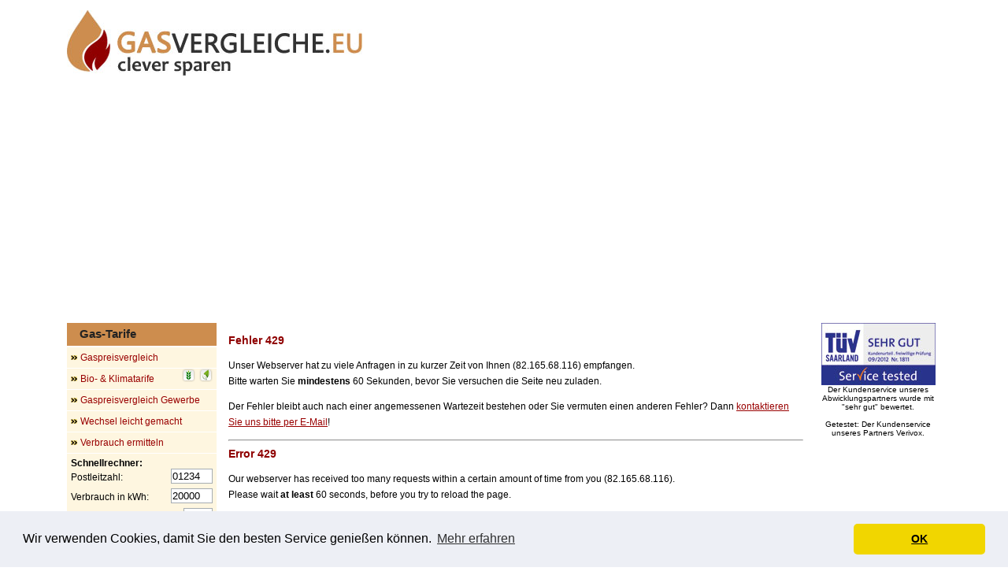

--- FILE ---
content_type: text/html; charset=UTF-8
request_url: https://www.gasvergleiche.eu/gas/anbieter/index.php?phpurl=gastarife.php?vxcp_TariffID=935523&vxcp_TotalUsage=20000
body_size: 4140
content:
<!DOCTYPE html PUBLIC "-//W3C//DTD XHTML 1.0 Transitional//EN" "http://www.w3.org/TR/xhtml1/DTD/xhtml1-transitional.dtd">
<html xml:lang="de" xmlns="http://www.w3.org/1999/xhtml">
<head>

<script async src="https://www.googletagmanager.com/gtag/js?id=G-4GRP5KGLY3"></script>
<script>
  window.dataLayer = window.dataLayer || [];
  function gtag(){dataLayer.push(arguments);}
  gtag('js', new Date());

  gtag('config', 'G-4GRP5KGLY3');
</script>

<link rel="shortcut icon" href="https://www.gasvergleiche.eu/favicon.ico" />
<meta name="google-site-verification" content="uA3HVjIeLqYQXA_uDqloAakmGcHshrrnRaMRGV-wcIM" />
<meta name="verify-v1" content="Vk0mrf9d+LI1VTAPgMyvgsGCoHD94eoyva6nyD0azmg=" />
<meta http-equiv="content-Type" content="text/html; charset=iso-8859-1" />
<meta http-equiv="content-language" content="de" />
<meta http-equiv="expires" content="3600" />
<meta http-equiv="pragma" content="no-cache" />
<meta name="author" content="(c) 2009-2026 by Cheabit Media GmbH" />
<meta name="copyright" content="(c) 2009-2026 by Cheabit Media GmbH" />
<meta name="revisit-after" content="15 days" />
<meta name="robots" content="index,follow" />
<meta name="MSSmartTagsPreventParsing" content="true" />
<meta name="keywords" content="" />
<meta name="description" content="" />
<title></title>
<link href="/css/styles.css" media="all" rel="stylesheet" type="text/css" />

<!-- Begin Cookie Consent plugin by Silktide - http://silktide.com/cookieconsent -->
<link rel="stylesheet" type="text/css" href="//cdnjs.cloudflare.com/ajax/libs/cookieconsent2/3.0.3/cookieconsent.min.css" />
<script src="//cdnjs.cloudflare.com/ajax/libs/cookieconsent2/3.0.3/cookieconsent.min.js"></script>
<script>
window.addEventListener("load", function(){
window.cookieconsent.initialise({
  "palette": {
    "popup": {
      "background": "#edeff5",
      "text": "#000000"
    },
    "button": {
      "background": "#f1d600",
      "text": "#000000"
    }
  },
  "theme": "classic",
  "content": {
    "message": "Wir verwenden Cookies, damit Sie den besten Service genießen können.",
    "dismiss": "OK",
    "link": "Mehr erfahren",
    "href": "/datenschutz/"
  }
})});
</script>
<!-- End Cookie Consent plugin -->


<script async src="https://pagead2.googlesyndication.com/pagead/js/adsbygoogle.js?client=ca-pub-4619823911739922"
     crossorigin="anonymous"></script>

</head>
<body>

<div id="page">
	<div id="header">
	<span id="logo" style="padding-top: 3px; float: left;"><a href="/"><img alt="gasvergleiche.eu Logo" border="0" src="/images/gasvergleiche-logo.jpg" width="375" height="83" /></a></span>
		<span style="float: right;">
<script type='text/javascript'><!--//<![CDATA[
   var m3_u = (location.protocol=='https:'?'https://ads.cheabit.com/www/delivery/ajs.php':'http://ads.cheabit.com/www/delivery/ajs.php');
   var m3_r = Math.floor(Math.random()*99999999999);
   if (!document.MAX_used) document.MAX_used = ',';
   document.write ("<scr"+"ipt type='text/javascript' src='"+m3_u);
   document.write ("?zoneid=72");
   document.write ('&amp;cb=' + m3_r);
   if (document.MAX_used != ',') document.write ("&amp;exclude=" + document.MAX_used);
   document.write (document.charset ? '&amp;charset='+document.charset : (document.characterSet ? '&amp;charset='+document.characterSet : ''));
   document.write ("&amp;loc=" + escape(window.location));
   if (document.referrer) document.write ("&amp;referer=" + escape(document.referrer));
   if (document.context) document.write ("&context=" + escape(document.context));
   if (document.mmm_fo) document.write ("&amp;mmm_fo=1");
   document.write ("'><\/scr"+"ipt>");
//]]>--></script><noscript><a href='https://ads.cheabit.com/www/delivery/ck.php?n=a439ec42&amp;cb=1788995802' target='_blank'><img src='https://ads.cheabit.com/www/delivery/avw.php?zoneid=72&amp;cb=1788995802&amp;n=a439ec42' border='0' alt='' /></a></noscript>
</span>
		<span class="clear"></span>
	</div>
	<div id="outerwrapper">
		<div id="innerwrapper">
			<div id="content">
				<div class="verivox">

<p>
<div class="verivox"><html>
	<head>
		<title>Too many requests / Zu viele Anfragen</title>
	</head>
	<body>
		<div>
			<h2>Fehler 429</h2>
			<p>
				Unser Webserver hat zu viele Anfragen in zu kurzer Zeit von Ihnen (82.165.68.116) empfangen.<br />
				Bitte warten Sie <strong>mindestens</strong> 60 Sekunden, bevor Sie versuchen die Seite neu zuladen.
			</p>
			<p>
				Der Fehler bleibt auch nach einer angemessenen Wartezeit bestehen oder Sie vermuten einen anderen Fehler? Dann <a href="mailto:it@i12.de?subject=Fehler%20429%20auf%20partner.vxcp.de%20(82.165.68.116)&body=Bitte%20belassen%20Sie%20folgende%20Informationen%20in%20Ihrer%20Nachricht%20an%20uns%3A%0D%0AIP%3A%2082.165.68.116%0D%0AHost%3A%20partner.vxcp.de%0D%0AError%3A%20429%0D%0ATimestamp%3A%201769406653%0D%0A%0D%0A">kontaktieren Sie uns bitte per E-Mail</a>!
			</p>
		</div>
		<hr />
		<div>
			<h2>Error 429</h2>
			<p>
				Our webserver has received too many requests within a certain amount of time from you (82.165.68.116).<br />
				Please wait <strong>at least</strong> 60 seconds, before you try to reload the page.
			</p>
			<p>
				The error persists even after a reasonable waiting period or do you suspect a different problem? In this case <a href="mailto:it@i12.de?subject=Error%20429%20at%20partner.vxcp.de%20(82.165.68.116)&body=Please%20keep%20the%20following%20information%20in%20your%20message%3A%0D%0AIP%3A%2082.165.68.116%0D%0AHost%3A%20partner.vxcp.de%0D%0AError%3A%20429%0D%0ATimestamp%3A%201769406653%0D%0A%0D%0A">please contact us by email</a>!
			</p>
		</div>
	</body>
</html>
</div>				</div>

	

			</div>
			<div id="navigation">    <div class="navbox">
      <h4>Gas-Tarife</h4>
		<a href="/gas/preisvergleich/" class="navzeile">Gaspreisvergleich</a>
		<a href="/gas/preisvergleich/eco/" class="navzeile">Bio- &amp; Klimatarife <div class="right" style="padding-right: 5px;"><img src="/images/eco.png" border="0" width="17" height="17" align="top" alt="Biotarif" title="Biotarif" /><img style="padding-left: 5px;" src="/images/co2-neutral.png" border="0" width="17" height="17" align="top" alt="Klimatarif" title="Klimatarif" /></div></a>
		<a href="/gas/preisvergleich/gewerbekunden/" class="navzeile">Gaspreisvergleich Gewerbe</a>
		<a href="/gas/anbieterwechsel/" class="navzeile">Wechsel leicht gemacht</a>
		<a href="/gas/verbrauch/" class="navzeile">Verbrauch ermitteln</a>

      <div class="navboxcontent vxcp">
      	<b>Schnellrechner:</b>
      	<br />
      	<form action="/gas/preisvergleich/" method="POST" id="calc" name="calc" onsubmit="return check()">
            	<input id="vxcp_CustomersConsidered" name="vxcp_CustomersConsidered" value="1" type="hidden">
            	<input id="vxcp_MaxTariffsPerProvider" name="vxcp_MaxTariffsPerProvider" value="1" type="hidden">
	        <input id="vxcp_BonusIncludedInTotalCosts" name="vxcp_BonusIncludedInTotalCosts" value="true" type="hidden">

		<div class="left navboxcontentvorne">Postleitzahl:</div>
		<div class="right"><input class="text" name="vxcp_PostCode" value="01234" type="text" size="5" /></div>
		<div class="ab05 clear"></div>

		<div class="left navboxcontentvorne">Verbrauch in kWh:</div>
		<div class="right"><input class="text" name="vxcp_TotalUsage" value="20000" type="text" size="5" /></div>
		<div class="ab05 clear"></div>

		<div class="left navboxcontentvorne">Leistung in kW:</div>
		<div class="right"><input class="text" name="vxcp_Power" value="15" type="text" size="3" /></div>
		<div class="clear"></div>

		<div class="ab10"></div>

		<div class="centertext">

		<div class="vxcp"><input type="submit" id="submit" value="Gastarife anzeigen" class="vxcp_button" style="margin-left: 15px;" /></div>
		</div>
		<div class="ab05" style="padding-bottom: 10px;"></div>
		Ein Service von Verivox (<a href="https://www.verivox.de/company/agb/" target="_blank">AGB</a> &amp;<br />
		<a href="https://www.verivox.de/company/datenschutz/" target="_blank">Datenschutzbestimmungen</a>).
		<div class="ab05"></div>
      	</form>
      </div>
    </div>


    <div class="ab10"></div>


    <div class="navbox">
      <h4>Gas-Versorger</h4>
		<a href="/gas/anbieter/" class="navzeile">Gasanbieter</a>
		<a href="/gas/anbieter/index.php?vxcp_SearchString=Stadtwerke&vxcp_SearchType=All&phpurl=gasanbieter.php" class="navzeile">Stadtwerke</a>
    </div>


    <div class="ab10"></div>


    <div class="navbox">

<div style="text-align: center !important; height: 70px;">
<script type='text/javascript'><!--//<![CDATA[
   var m3_u = (location.protocol=='https:'?'https://ads.cheabit.com/www/delivery/ajs.php':'http://ads.cheabit.com/www/delivery/ajs.php');
   var m3_r = Math.floor(Math.random()*99999999999);
   if (!document.MAX_used) document.MAX_used = ',';
   document.write ("<scr"+"ipt type='text/javascript' src='"+m3_u);
   document.write ("?zoneid=90");
   document.write ('&amp;cb=' + m3_r);
   if (document.MAX_used != ',') document.write ("&amp;exclude=" + document.MAX_used);
   document.write (document.charset ? '&amp;charset='+document.charset : (document.characterSet ? '&amp;charset='+document.characterSet : ''));
   document.write ("&amp;loc=" + escape(window.location));
   if (document.referrer) document.write ("&amp;referer=" + escape(document.referrer));
   if (document.context) document.write ("&context=" + escape(document.context));
   if (document.mmm_fo) document.write ("&amp;mmm_fo=1");
   document.write ("'><\/scr"+"ipt>");
//]]>--></script><noscript><a href='https://ads.cheabit.com/www/delivery/ck.php?n=aaf7c206&amp;cb=1884714186' target='_blank'><img src='https://ads.cheabit.com/www/delivery/avw.php?zoneid=90&amp;cb=1884714186&amp;n=aaf7c206' border='0' alt='' /></a></noscript>
</div>

    </div>


    <p></p>

    <div class="navbox">
      <h4>Suche</h4>
      <div class="navboxcontent">
		<form action="/suche/" id="cse-search-box">
		  <div class="vxcp">
			<input type="hidden" name="cx" value="003410454506506687008:nf8ca-pskmi" />
			<input type="hidden" name="cof" value="FORID:11" />
			<input type="hidden" name="ie" value="UTF-8" />
			<input type="text" name="q" size="8" value="" />
			<input type="submit" name="sa" value="Suchen" class="vxcp_button" style="margin-left: 5px;" />
		  </div>
		</form>
      </div>
    </div>


    <div class="ab10"></div>

    <div class="navbox">
      <h4>Gas-News &amp; Service</h4>
		<a href="/gas/news/" class="navzeile">Gas-News</a>
		<a href="/gas/faq/" class="navzeile">Fragen &amp; Antworten (FAQ)</a>
		<a href="/gas/anbieterwechsel/" class="navzeile">Gasabieterwechsel</a>
		<a href="/datenschutz/" class="navzeile">Datenschutz</a>
		<a href="/impressum/" class="navzeile">Impressum &amp; Kontakt</a>
    </div>


    <div class="ab10"></div>


    <div class="navbox">
      <h4>Surftipps</h4>
		<a href="https://www.stromvergleiche.de/?id=gasvergleiche" target="_blank" class="navzeile">Strom-Vergleiche</a>
		<a href="https://www.kfz-billiger-versichern.de/?id=gasvergleiche" target="_blank" class="navzeile">KFZ-Versicherung-Vergleich</a>
		<a href="https://www.booklastminute.de/?id=gasvergleiche" target="_blank" class="navzeile">Reisen Lastminute buchen</a>
		<a href="https://www.cheabit.com/?id=gasvergleiche" target="_blank" class="navzeile">Cheabit Media</a>
    </div>

</div>
		</div>
		<div id="sidebar">
		<div id="label1" class="label"><img src="/images/label2.jpg" width="145" height="79" border="0" /></a><br /><small>
Der Kundenservice unseres Abwicklungspartners wurde mit &quot;sehr gut&quot; bewertet.<br /><br />Getestet: Der Kundenservice unseres Partners V&#101;&#114;&#105;&#118;&#111;&#120;.</small></div>
<script type="text/javascript">
var zahl = 1;
function rlayers() {
    for (var i = 1; i <= 1; i++) {
        var div = document.getElementById('label' + i); div.style.display  = 'none';
    }
    var div = document.getElementById('label' + zahl); div.style.display = 'block';
    zahl ++;
    if (zahl>1) {zahl=1;}
    window.setTimeout("rlayers()", 5000);
}
rlayers();
</script>
<script type='text/javascript'><!--//<![CDATA[
   var m3_u = (location.protocol=='https:'?'https://ads.cheabit.com/www/delivery/ajs.php':'http://ads.cheabit.com/www/delivery/ajs.php');
   var m3_r = Math.floor(Math.random()*99999999999);
   if (!document.MAX_used) document.MAX_used = ',';
   document.write ("<scr"+"ipt type='text/javascript' src='"+m3_u);
   document.write ("?zoneid=73&amp;block=1");
   document.write ('&amp;cb=' + m3_r);
   if (document.MAX_used != ',') document.write ("&amp;exclude=" + document.MAX_used);
   document.write (document.charset ? '&amp;charset='+document.charset : (document.characterSet ? '&amp;charset='+document.characterSet : ''));
   document.write ("&amp;loc=" + escape(window.location));
   if (document.referrer) document.write ("&amp;referer=" + escape(document.referrer));
   if (document.context) document.write ("&context=" + escape(document.context));
   if (document.mmm_fo) document.write ("&amp;mmm_fo=1");
   document.write ("'><\/scr"+"ipt>");
//]]>--></script><noscript><a href='https://ads.cheabit.com/www/delivery/ck.php?n=aba52d44&amp;cb=767436266' target='_blank'><img src='https://ads.cheabit.com/www/delivery/avw.php?zoneid=73&amp;cb=767436266&amp;n=aba52d44' border='0' alt='' /></a></noscript>
</div>
	</div>



	<div class="ab20"></div>
<div id="footer">
&copy; 2009-2026 gasvergleiche.eu ist ein Service der <a href="https://www.cheabit.com/" target="_blank">Cheabit Media GmbH</a> <b>&middot;</b> <a href="/datenschutz/">Datenschutz</a> <b>&middot;</b> <a href="/impressum/">Impressum</a>
</div>

<div class="centertext footernetwork ab10">
Cheabit Media Netzwerk:
<a href="https://www.stromvergleiche.de/?id=gasvergleiche" target="_blank">Strom-Preisvergleich</a> &middot;
<a href="https://www.booklastminute.de/?id=gasvergleiche" target="_blank">Reise-Schn&auml;ppchen</a> &middot;
<a href="https://www.kfz-billiger-versichern.de/?id=gasvergleiche" target="_blank">KFZ-Versicherung Preisvergleich</a>
</div>


</div>
</div>


</body>
</html>


--- FILE ---
content_type: text/html; charset=utf-8
request_url: https://www.google.com/recaptcha/api2/aframe
body_size: 266
content:
<!DOCTYPE HTML><html><head><meta http-equiv="content-type" content="text/html; charset=UTF-8"></head><body><script nonce="tp8OCNgWNAI6oBlktHeENA">/** Anti-fraud and anti-abuse applications only. See google.com/recaptcha */ try{var clients={'sodar':'https://pagead2.googlesyndication.com/pagead/sodar?'};window.addEventListener("message",function(a){try{if(a.source===window.parent){var b=JSON.parse(a.data);var c=clients[b['id']];if(c){var d=document.createElement('img');d.src=c+b['params']+'&rc='+(localStorage.getItem("rc::a")?sessionStorage.getItem("rc::b"):"");window.document.body.appendChild(d);sessionStorage.setItem("rc::e",parseInt(sessionStorage.getItem("rc::e")||0)+1);localStorage.setItem("rc::h",'1769406697537');}}}catch(b){}});window.parent.postMessage("_grecaptcha_ready", "*");}catch(b){}</script></body></html>

--- FILE ---
content_type: text/css
request_url: https://www.gasvergleiche.eu/css/styles.css
body_size: 2520
content:
@charset "utf-8";
/* CSS Document */

body {
	/* Grundschriftart definieren */
	font-family: Arial, Helvetica, Sans-serif;
	font-size: 12px;
	color: #000000;
	background-color: #ffffff;
	text-align:left;
}

/* Damit nach <form> im IE kein Abstand kommt */
form {
	display: inline;
}

h1, h2, h3 {
	margin: 0px  !important;
	padding: 0px  !important;
	font-family: Arial, Helvetica, sans-serif  !important;
	color: #8f0000   !important;
}

h1 {
	font-size: 16px;

}

h2, h3 {
	font-size: 14px;
}

h4 {
	font-family: Arial, Helvetica, sans-serif  !important;
	color: #222222;
	background-color: #CD8D4E;
	font-size: 1.25em;
	height:21px;
	width: auto;
	padding: 3px;
	margin-top: 0px;
	margin-bottom: 2px;
	padding-top: 5px;
	padding-left: 16px;
	font-weight: bold;
	text-align: left;
}
a {
	color: #990000;
	font-style: normal;
	text-decoration: underline;
}

a:hover {
	text-decoration: none;
}


#navigation a {
	text-decoration: none;
}

#navigation a:hover {
	text-decoration: underline;
}


/* Schoenere Loesung, leider noch kein IE6 */
h1+p, h2+p, h3+p {
	text-indent: 0em;
}


/* Viele Elemente haben browserabh�ngig vordefinierte Abst�nde nach au�en und nach innen, mit dieser Anweisung wollen wir diese entfernen. */




/* Dieses Element umschlie�t die gesamte Seite, um sie auf eine bestimmte Breite zu bringen. Block-Elemente wie dieses nehmen automatisch die volle zur Verf�gung stehende Breite an, die wir hier aber durch Minimum- und Maximum einschr�nken wollen. */
div#page {
	min-width: 1110px;
	--max-width: 1000px;
	max-width: 1110px;
	/* Der Abstand von 10 Pixel gilt f�r oben und unten, "auto" f�r links und rechts - dadurch wird das Element horizontal zentriert. */
	margin: 10px auto;
	--background-color: lightgrey;
}
/* Der Header beinh�lt zumeist den Titel der Website und ist hier nur der Vollst�ndigkeit halber aufgef�hrt. */
div#header {
	height: 90px;
	--background-color: yellow;
	margin-bottom: 15px;
	text-align: center;
}
/* Das �u�ere Wrapper-Element enh�lt Content, Navigation und Sidebar. Au�erdem h�lt es Abstand zu den Seiten, um dort f�r Navigation und Sidebar Platz zu schaffen. */
div#outerwrapper {
	/* Breite der Navigation. */
	margin-left: 205px;
	/* Breite der Sidebar. */
	margin-right: 175px;
}
/* Das innere Wrapper-Element enth�lt Content und Navigation. Es floatet neben der Sidebar (in die entgegengesetzte Richtung) und nimmt den vollen Platz innerhalb des �u�eren Wrappers ein. */
div#innerwrapper {
	float: left;
	width: 100%;
}
/* Der Inhalt hat eine Breite von 100% und nimmt damit den gesamten Platz vom inneren Wrapper-Element ein. */
div#content {
	float: right;
	width: 100%;
	line-height: 20px;
	margin-bottom: 25px;
	--background-color: navy;
 }
 
 /* Der linke Ad-Block */
 #contentleft {
 	float: left;
 }
 
 /* Der rechte Ad-Block */
 #contentright {
 	width: 300px;
 	height: 270px;
 	margin-top: -26px;
 	position:absolute;right:5px;top:5px;border-style:none;
}
 
/* Die Navigation ist ebenfalls im inneren Wrapper und floatet zur anderen Seite, so dass die Navigation neben dem Inhalt am Rand des Wrappers liegen k�nnte (wenn man die Breite des Inhalts mal au�er acht l�sst). */
div#navigation {
	float: left;
	/* Der negative Abstand nach links bef�rdert die Navigation aus beiden Wrappern hinaus. */
	margin-left: -205px;
	width: 190px;
 	--background-color: maroon;
	margin-right: 15px;
}
/* Die Sidebar ist neben dem inneren Wrapper und floatet zur anderen Seite, um �hnlich wie die Navigation am Rand des Elternelelements zu liegen. */
div#sidebar {
	float: right;
	/* Der negative Abstand nach rechts bef�rdert die Sidebar aus dem Wrapper hinaus. */
	margin-right: -175px;
	width: 160px;
 	--background-color: green;
	margin-left: 15px;
	text-align: center;
}

/* Der Footer hat wie der Header eher Vollst�ndigkeits-Charakter. Wichtig ist hier aber das "clear", damit er auf jeden Fall erst unter Navigation und Sidebar erscheint, sollte der Content mal k�rzer sein als eines von beidem. */
div#footer {
	clear: both;
	height: 20px;
	background-color: #FEF6E0;
	text-align: center;
	padding-top: 5px;
	--background-color: orange;
}

.footernetwork {
	font-family: Arial, Helvetica, sans-serif;
	font-size: 9px;
}

#logo {
	width: 190px;
	float: left;
	margin-top: 0px;
	margin-right: 15px;
}


ul {
	margin: 0px;
	padding: 0px;
	padding-left: 19px;
}

li {
	margin: 0px;
	padding: 0px;
	--padding: auto;
	--margin-left: 20px;
	list-style: disc;
	padding-left: 0px;
	--border: 1px solid red;
}

.navzeile {
	display: block;
	background-color: #FEF6E0;
 	background-image: url(/images/doppelpfeil.gif);
 	background-repeat: no-repeat;
 	background-position: 5px;
 	padding-left: 17px;
 	line-height:26px;
 	margin-bottom: 1px;
}

.navboxcontent {
	background-color: #FEF6E0;
	padding: 5px;
}

.navboxcontentvorne {
	height: 21px;
	width: 110px;
	padding-top: 4px;
}

.submitbutton {
	width: 90%;
	margin: auto;
}


.block {
	display: block;
}
.left {
	float: left;
}
.right {
	float: right;
}
.lefttext {
	text-align: left;
}
.righttext {
	text-align: right;
}
.centertext {
	text-align: center;
}
.toptext {
	vertical-align: top;
}
.middletext {
	vertical-align: middle;
}
.bottomtext {
	vertical-align: bottom;
}
.clear {
	clear: both;
}
.ab05 {
	margin-top: 0.5em;
}
.ab10 {
	margin-top: 1em;
}
.ab20 {
	margin-top: 2em;
}
.label {
	height: 210px;
	text-align: center;
}
b.wichtig {
	font-weight: normal;
	font-size: 1em;
}




/* Buttons */

.vxcp input[type=text],
.vxcp select {
    border: 1px solid #a5acb2;
    padding: 1px;
    background: white;
    }


.vxcp a.vxcp_button,
.vxcp a.vxcp_button-up,
.vxcp a.vxcp_button-down {
    padding: 4px 6px;
    white-space: nowrap;
    text-decoration: none !important;
    /* ab hier identisch mit input*/
    cursor: pointer;
    color: #333;
    font-weight: 700;
    font-family: arial;
    font-size: 12px;
    line-height: 14px;
    border: 1px solid #aaa;
    border-radius: 4px;
    -moz-border-radius: 4px;
    -webkit-border-radius: 4px;
    }

    .vxcp a.vxcp_button {background: url(/images/v/button.png) no-repeat right center #fff; padding-right: 26px;}
    .vxcp a.vxcp_button-up {background: url(/images/v/button-up.png) no-repeat left center #fff; padding-left: 26px;}
    .vxcp a.vxcp_button-down {background: url(/images/v/button-down.png) no-repeat left center #fff; padding-left: 26px;}


    .vxcp a.vxcp_button:hover,
    .vxcp a.vxcp_button-up:hover,
    .vxcp a.vxcp_button-down:hover{
        border-color: #CD8D4E;
        }

.vxcp input.vxcp_button,
.vxcp input.vxcp_button-up,
.vxcp input.vxcp_button-down {
    width: auto;
    padding: 4px 6px;
    margin: 0px;
    overflow: visible;
    /* ab hier identisch mit a*/
    cursor: pointer;
    color: #333;
    font-weight: 700;
    font-family: arial;
    font-size: 12px;
    line-height: 14px;
    border: 1px solid #aaa;
    border-radius: 4px;
    -moz-border-radius: 4px;
    -webkit-border-radius: 4px;
    }


    .vxcp input.vxcp_button {background: url(/images/v/button.png) no-repeat right center #fff; padding-right: 25px;}
    .vxcp input.vxcp_button-up {background: url(/images/v/button-up.png) no-repeat left center #fff; padding-left: 25px;}
    .vxcp input.vxcp_button-down {background: url(/images/v/button-down.png) no-repeat left center #fff; padding-left: 25px;}


    .vxcp input.vxcp_button:hover,
    .vxcp input.vxcp_button-up:hover,
    .vxcp input.vxcp_button-down:hover {
        border-color: #CD8D4E;
        }

.vxcp input.vxcp_button-mini {
    width: auto;
    padding: 0px 3px;
    margin: 0px;
    overflow: visible;
    background: url(/images/v/button.png) no-repeat left center #fff;
    /* ab hier identisch mit a*/
    cursor: pointer;
    color: #333;
    font-weight: 700;
    font-family: arial;
    font-size: 12px;
    line-height: 14px;
    border: 1px solid #aaa;
    border-radius: 4px;
    -moz-border-radius: 4px;
    -webkit-border-radius: 4px;
    }

    .vxcp input.vxcp_button-mini:hover {
        background-position: -385px center;
        }